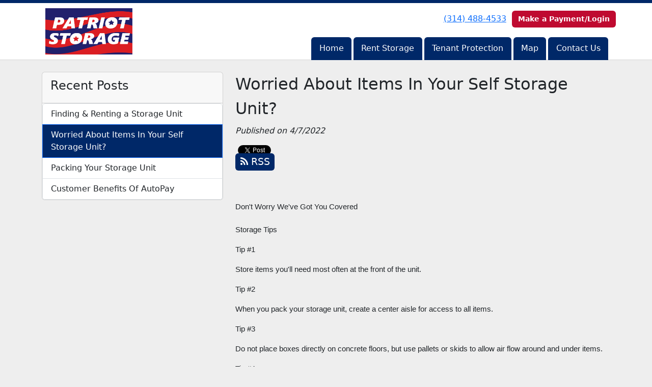

--- FILE ---
content_type: text/html; charset=utf-8
request_url: https://www.patriotstoragemo.com/blog/worriedaboutstorage
body_size: 6603
content:
<!DOCTYPE html>
<html lang='en'>
<head>
<link href='https://www.patriotstoragemo.com/blog/worriedaboutstorage' rel='canonical'>
<meta name="description" content="Worried about your items in your storage unit? Patriot Storage has you covered by providing all the tips and tricks that you need to be stress free!
">
<link href='/apple-touch-icon.png' rel='apple-touch-icon' sizes='180x180'>
<link href='/favicon.ico' rel='shortcut icon' type='image/x-icon'>
<link href='/favicon.ico' rel='icon' type='image/x-icon'>
<link href='/favicon-48x48.png' rel='icon' sizes='48x48' type='image/png'>
<link href='/favicon-32x32.png' rel='icon' sizes='32x32' type='image/png'>
<link href='/favicon-16x16.png' rel='icon' sizes='16x16' type='image/png'>
<link href='/favicon-192x192.png' rel='icon' sizes='192x192' type='image/png'>
<link href='/site.webmanifest' rel='manifest'>
<link href='/safari-pinned-tab.svg' rel='mask-icon'>
<meta content='#2d89ef' name='msapplication-TileColor'>
<meta content='#ffffff' name='theme-color'>

<meta charset="utf-8">
<meta name="viewport" content="width=device-width, initial-scale=1">
<meta name="csrf-param" content="authenticity_token" />
<meta name="csrf-token" content="QeuDXPIHMtAOKf22PQbP12v6ae3vTyos52km9lG51FmLGqrjwjtLxErCsDqAqEep0FzGqKVwEIk7kpGxVfP-FA" />
<title>
Patriot Storage:
Worried About Items In Your Self Storage Unit?
</title>
<link rel="stylesheet" href="/assets/visitor_and_tenant_bundle-5ca5cd70a25d727a373017f2867de3723d70f22f286d9c7c40618480be210092.css" media="screen" />
<script src="https://challenges.cloudflare.com/turnstile/v0/api.js" async="async" defer="defer" type="c247234f06860a0f5f0804f9-text/javascript"></script>
<style type="text/css">
  .btn-primary { background-color: #002868 !important }
  .btn-primary:hover { background-color: #00245e !important }
  .btn-primary:active { background-color: #002053 !important }
  .btn-secondary { background-color: #bf0a30 !important }
  .btn-secondary:hover { background-color: #ac092b !important }
  .btn-secondary:active { background-color: #990826 !important }
  .primary-color { color: #002868 !important }
  .primary-background { background-color: #002868 !important }
  .primary-border { border-color: #002868 !important }
  .secondary-color { color: #bf0a30 !important }
  .secondary-background { background-color: #bf0a30 !important }
  .secondary-border { border-color: #bf0a30 !important }
  .widget-header li a { font-size: 16px !important }
  h1, h2, h3, h4, h5, h6 { font-family:  !important }
  div, p, span, a, li { font-family:  !important }
  /* Simple nav styles */
  .nav-simple .nav-link {
    color: #ffffff;
  }
  .nav-simple a:hover, .nav-simple .nav-link:focus {
    color: #ffffff;
  }
  .nav-simple .active .nav-link, .nav-simple .nav-link.active {
    color: #ffffff;
  }
  /* Nav-tabs styles */
  .nav-tabs, .nav-tabs > .nav-item > .nav-link {
    border: 0;
  }
  .nav-tabs > .nav-item > .nav-link.active, .nav-tabs > .nav-item > .nav-link.active:hover, .nav-tabs > .nav-item > .nav-link.active:focus {
    border: 0;
  }
  .nav-tabs > ul > .nav-item > .nav-link {
    background-color: #002868;
    color: #ffffff;
  }
  .nav-tabs .nav-link:hover, .nav-tabs .active .nav-link, .nav-tabs .nav-link:focus, .nav-tabs .nav-link.active {
    background-color: #bf0a30 !important;
    color: #ffffff !important;
  }
  /* Nav-pills styles */
  .nav-pills > ul > .nav-item > .nav-link {
    background-color: #002868;
    color: #ffffff;
  }
  .nav-pills .nav-link:hover, .nav-pills .active .nav-link, .nav-pills .nav-link:focus, .nav-pills .nav-link.active {
    background-color: #bf0a30 !important;
    color: #ffffff !important;
  }
  /* Full width nav styles */
  .nav-full {
    background-color: #002868;
  }
  .nav-full .nav-link {
    color: #ffffff;
  }
  .nav-full .active .nav-link, .nav-full .nav-link.active {
    background-color: #bf0a30;
    color: #ffffff;
  }
  .nav-full .nav-link:hover, .nav-full .nav-link:focus, .nav-full .active .nav-link:hover, .nav-full .nav-link.active:hover {
    background-color: #bf0a30;
    color: #ffffff;
  }
  /* Nested dropdown styles */
  .dropdown-nav .nav-link,
  .nav-simple .dropdown-menu .nav-link, 
  .nav-simple .dropdown-menu .dropdown-item {
    color: #ffffff;
  }
  .dropdown-nav .nav-link:hover,
  .nav-simple .dropdown-menu .nav-link:hover,
  .nav-simple .dropdown-menu .dropdown-item:hover {
    background-color: transparent;
    color: #ffffff;
  }
  .nav-simple .dropdown-menu .active .nav-link,
  .nav-simple .dropdown-menu .dropdown-item.active {
    background-color: transparent;
    color: #ffffff;
  }
  .nav-tabs .dropdown-menu,
  .nav-pills .dropdown-menu,
  .nav-full .dropdown-menu {
    background-color: #002868 !important;
  }
  .dropdown-menu .dropdown-item {
    color: #ffffff;
  }
  .dropdown-menu .dropdown-item:hover {
    background-color: #bf0a30;
    color: #ffffff;
  }
  /* Collapsed menu styles */
  #dropdown-menu.nav-tabs,
  #dropdown-menu.nav-pills,
  #dropdown-menu.nav-full {
    background-color: #002868;
  }
  #dropdown-menu.nav-tabs ul .nav-link:hover,
  #dropdown-menu.nav-pills ul .nav-link:hover,
  #dropdown-menu.nav-full ul .nav-link:hover {
    background-color: #bf0a30;
  }
  /* Tenant rental breadcrumbs styles */
  .step-circle.completed {
    background-color: #002868;
    color: white;
  }
  .step-circle.current {
    border: 2px solid #002868;
    background-color: #002868;
    color: white;
  }
  .step-circle.next {
    border: 2px solid #002868;
    color: #002868;
  }
  .step-connector {
    background-color: #002868;
  }
</style>

<!-- Global site tag (gtag.js) - Google Analytics -->
<script async src="https://www.googletagmanager.com/gtag/js?id=UA-201249099-38" type="c247234f06860a0f5f0804f9-text/javascript"></script>
<script type="c247234f06860a0f5f0804f9-text/javascript">
  window.dataLayer = window.dataLayer || [];
  function gtag(){dataLayer.push(arguments);}
  gtag('js', new Date());

  gtag('config', 'UA-201249099-38');
</script>
<style>
.map-responsive{
    overflow:hidden;
    padding-bottom:56.25%;
    position:relative;
    height:0;
}
.map-responsive iframe{
    left:0;
    top:0;
    height:100%;
    width:100%;
    position:absolute;
}
</style>
<style>
.main {margin-bottom: 5px; margin-top: 24px; color:#183977;}
.address {text-align:center;}
.prices .col-md-6 {text-align:center; background-color: #002868; color: #fff; border: 1px solid #e4e4e4; padding-left:0; padding-right:0;}
.prices .col-md-6 p {margin-bottom: 0; margin-top: 20px;}
.prices .col-md-6 h2 {font-size: 58px; font-weight: 900; color:#fff; margin-bottom: 18px; margin-top: 5px; text-shadow: 4px 3px 8px rgb(30, 31, 40);}
sup {top: -1.4em; margin-right: 7px; font-size: 31%;font-family: 'fira sans';}
.button {background-color: #bf0a30; padding: 3px; text-transform: uppercase; border-top: 2px solid #e4e4e4; transition:all .3s linear;}
.prices .col-md-6 a {color:#fff;}
.numbers {color:#183977; margin-top: 15px; text-align:center;}
.widget h2 {margin-bottom: 10px;}
a:hover .button {background-color: #002868; text-decoration: none; box-shadow: 0px 1px 3px 0px rgb(152, 152, 152);}
a:hover, a:focus { text-decoration: none;}
a {transition:all .3s linear;}
</style>
<style>
.main {margin-bottom: 5px; margin-top: 24px; color:#183977;}
.address {text-align:center;}
.prices .col-md-4 {text-align:center; background-color: #002868; color: #fff; border: 1px solid #e4e4e4; padding-left:0; padding-right:0;}
.prices .col-md-4 p {margin-bottom: 0; margin-top: 20px;}
.prices .col-md-4 h2 {font-size: 58px; font-weight: 900; color:#fff; margin-bottom: 18px; margin-top: 5px; text-shadow: 4px 3px 8px rgb(30, 31, 40);}
sup {top: -1.4em; margin-right: 7px; font-size: 31%;font-family: 'fira sans';}
.button {background-color: #bf0a30; padding: 3px; text-transform: uppercase; border-top: 2px solid #e4e4e4; transition:all .3s linear;}
.prices .col-md-4 a {color:#fff;}
.numbers {color:#183977; margin-top: 15px; text-align:center;}
.widget h2 {margin-bottom: 10px;}
a:hover .button {background-color: #002868; text-decoration: none; box-shadow: 0px 1px 3px 0px rgb(152, 152, 152);}
a:hover, a:focus { text-decoration: none;}
a {transition:all .3s linear;}
</style>
<script type="application/ld+json">
{
  "@context": "https://schema.org",
  "@type": "SelfStorage",
  "name": "Patriot Storage",
  "image": "https://storageunitsoftware-assets.s3.amazonaws.com/uploads/site/logo/7926/Patriot_Storage_Logo-01-01__1_.png",
  "@id": "",
  "url": "https://www.patriotstoragemo.com/",
  "telephone": "(314) 488-4533",
  "priceRange": "50-85",
  "address": {
    "@type": "PostalAddress",
    "streetAddress": "401 Schofer St",
    "addressLocality": "Rolla",
    "addressRegion": "MO",
    "postalCode": "65401",
    "addressCountry": "US"
  },
  "geo": {
    "@type": "GeoCoordinates",
    "latitude": 37.9433024,
    "longitude": -91.8852768
  },
  "openingHoursSpecification": {
    "@type": "OpeningHoursSpecification",
    "dayOfWeek": [
      "Monday",
      "Tuesday",
      "Wednesday",
      "Thursday",
      "Friday",
      "Saturday",
      "Sunday"
    ],
    "opens": "09:00",
    "closes": "17:00"
  } 
}
</script>
</head>
<body class='header-padding-small' data-additional-deposits-enabled='false' data-app-url='storageunitsoftware.com' data-authenticity-token='uFaVxVSZq9RCiHiUUSvEEKhhoksGS9D6tnwe-rmkFW5yp7x6ZKXSwAZjNRjshUxuE8cNDkx06l9qh6m9ve4_Iw' data-bootstrap-version='5' data-currency-unit='$' data-current-user-id='' data-customers-updated-at='1767482340.0' data-datepicker-format='m/d/yy' data-locale='en' data-okta-domain='login.storable.io' data-payments-portal-url='https://payments-portal.payments.storable.io' data-site-billing-period='7' data-sso-offer-mfe-url='https://portal.storable.io/self_service_enablement' data-units-updated-at='1728955095.0'>
<div class='widget-header'>
<div class='d-block d-md-none'><div class='nav-collapsed primary-border fixed-top'>
<div class='logo'>
<a href="/"><img src="https://storageunitsoftware-assets.s3.amazonaws.com/uploads/site/logo/7926/Patriot_Storage_Logo-01-01__1_.png?X-Amz-Expires=600&amp;X-Amz-Date=20260118T120105Z&amp;X-Amz-Security-Token=IQoJb3JpZ2luX2VjELD%2F%2F%2F%2F%2F%2F%2F%2F%2F%2FwEaCXVzLWVhc3QtMSJHMEUCIDtpYvXJnmCtgE1EFaxkMKg9nfAVkpRuQuN%2B9j47Ob8zAiEA2jjHyWMG%2Fc4Ba67REW3qhI8RjZAHKvSHxo9V5YNQ3QgqsgUIeRACGgw5MTQzMDI4MTQ2OTMiDMNwH4OuwQY46%2BHxNSqPBbRuOMXN%2FmMyhpShMFkjPlfnJTHVS5VkTa%2Bd%2FmarClce0tFRy9T1AGz61N%2B3u9SUWIpdX6kLcVvtNsS%2FsuyQjYqPHQt3ELjsGgPYhsYFy6Zf02J9pNsizRenkkUdIfKgRyibj7LCUv8g%2BN1TIwmZQsdiiMP2um8TOU3IiT%2BsFtDtkEtdxfySbbN1B9ahpx99JWaBtQ9Kjw2FxYa6VMwLy7%2BXqn44IqqoSUJ1AgqYVeeDs6qSt3lUT2NsSCOLtON745bSCuznUBMyq%2Fpu0aNyRfWyvGOvd6vervcLjCMosraSsPNrtQJ0RGR4KCLcM4y5UHWRClXnNqC0BOIN8PgjMkHkVOXJcKWdfRzq1zfc2QM7LuuBangINGJxNce6AnO8iI%2BA8mL006TydOXP%2FmZEO8fweHdvH6W5407QQBLQF2Pxboxn3RjwNt5e44r%2BxwG5o0e9xRq6q3MjS1wP%2F9y%2FbHezSClUUpe%2FxpnChuqjfNX5deE%2BqJvcDNdgLYK5Xqg8E%2BrjNWrLxo6v4PorUmrfPHn10TbtPAFJhxrnzUWEr7bf3SeWWRIanO0%2BcVksKKiTbglSuHAZ21TBhbxz2wMcgO15WOddcgz5DtpOdVJTPm9RcNQa5nMCE9v0rr6R36FbHV3RYuLO4GyiiXr4gCaR2jgUjHXVsXXsnFBwfnQn54CrVOee%2FBXDO%2BY7XqyrNTdguaIBIDf7BHkXgt1LNmgMV%2BkfIIIWUkSJjZaRgaJF8MpgX450%2BPGu4FfnVF%2BLgXwkJ%2FCBcgIdUzq1lF6BQOi0pAZMzMkCFGPsX8QeaIxItFF7WpihC3HASr6NYpJB8EFAwYQ4R8BbXcScXY0KMNDgxODM0fnOqNGnkkJLc8Vg2now5KayywY6sQE1r76rCukly4KrSgsEiej97j7GHwEGMLsxMipoBW36h2hjlrH%2FQUv%2FDgXjHOWaooZylsSizZ6fWZKRqKOqkecQmT1SSdbUjH3qf%2BjHmviY7R8mJn4%2B%2BADcDu7HK7xnuuU8J5a9xTG3NZQbyA23ASLnRejquJPT5FN28cj4kvNOxodzFHhgPetLKrhkm9YbmDBw8DWKnxNVe87PAVWEmU5PN959vlljZk5D1AMW3mRqem4%3D&amp;X-Amz-Algorithm=AWS4-HMAC-SHA256&amp;X-Amz-Credential=ASIA5JYFRZHSUBA5RNXT%2F20260118%2Fus-east-1%2Fs3%2Faws4_request&amp;X-Amz-SignedHeaders=host&amp;X-Amz-Signature=2b3c024b3cbf6d75d5d827a7990efdb6e2b13be5f5d943645c232fdb21073839" />
</a></div>
<button class='menu-button' data-bs-target='#dropdown-menu' data-bs-toggle='collapse'>
<i class='fa fa-bars fa-2x' data-dropdown-icon='collapse'></i>
</button>
<div class='collapse nav-tabs' id='dropdown-menu'>
<div class='phone'><a href="tel:(314) 488-4533">(314) 488-4533</a></div>
<a class="btn btn-secondary" href="/login">Make a Payment/Login</a>

<ul class='dropdown-nav'>
<li class='nav-item'>
<a class="nav-link" href="https://www.patriotstoragemo.com/">Home</a>
</li>
<li class='nav-item'>
<a class="nav-link" href="https://www.patriotstoragemo.com/pages/rent">Rent Storage</a>
</li>
<li class='nav-item'>
<a class="nav-link" href="https://www.patriotstoragemo.com/pages/tenantprotection">Tenant Protection</a>
</li>
<li class='nav-item'>
<a class="nav-link" href="https://www.patriotstoragemo.com/pages/map">Map</a>
</li>
<li class='nav-item'>
<a class="nav-link" href="https://www.patriotstoragemo.com/pages/contact">Contact Us</a>
</li>

</ul>
</div>
</div>
</div>
<div class='d-none d-md-block'><div class='primary-border nav-fixed'>
<div class='nav-container'>
<div class='top'>
<div class='phone'><a href="tel:(314) 488-4533">(314) 488-4533</a></div>
<div class='buttons'><a class="btn btn-secondary" href="/login">Make a Payment/Login</a>
</div>
</div>
<div class='logo small'>
<a href="/"><img src="https://storageunitsoftware-assets.s3.amazonaws.com/uploads/site/logo/7926/Patriot_Storage_Logo-01-01__1_.png?X-Amz-Expires=600&amp;X-Amz-Date=20260118T120105Z&amp;X-Amz-Security-Token=IQoJb3JpZ2luX2VjELD%2F%2F%2F%2F%2F%2F%2F%2F%2F%2FwEaCXVzLWVhc3QtMSJHMEUCIDtpYvXJnmCtgE1EFaxkMKg9nfAVkpRuQuN%2B9j47Ob8zAiEA2jjHyWMG%2Fc4Ba67REW3qhI8RjZAHKvSHxo9V5YNQ3QgqsgUIeRACGgw5MTQzMDI4MTQ2OTMiDMNwH4OuwQY46%2BHxNSqPBbRuOMXN%2FmMyhpShMFkjPlfnJTHVS5VkTa%2Bd%2FmarClce0tFRy9T1AGz61N%2B3u9SUWIpdX6kLcVvtNsS%2FsuyQjYqPHQt3ELjsGgPYhsYFy6Zf02J9pNsizRenkkUdIfKgRyibj7LCUv8g%2BN1TIwmZQsdiiMP2um8TOU3IiT%2BsFtDtkEtdxfySbbN1B9ahpx99JWaBtQ9Kjw2FxYa6VMwLy7%2BXqn44IqqoSUJ1AgqYVeeDs6qSt3lUT2NsSCOLtON745bSCuznUBMyq%2Fpu0aNyRfWyvGOvd6vervcLjCMosraSsPNrtQJ0RGR4KCLcM4y5UHWRClXnNqC0BOIN8PgjMkHkVOXJcKWdfRzq1zfc2QM7LuuBangINGJxNce6AnO8iI%2BA8mL006TydOXP%2FmZEO8fweHdvH6W5407QQBLQF2Pxboxn3RjwNt5e44r%2BxwG5o0e9xRq6q3MjS1wP%2F9y%2FbHezSClUUpe%2FxpnChuqjfNX5deE%2BqJvcDNdgLYK5Xqg8E%2BrjNWrLxo6v4PorUmrfPHn10TbtPAFJhxrnzUWEr7bf3SeWWRIanO0%2BcVksKKiTbglSuHAZ21TBhbxz2wMcgO15WOddcgz5DtpOdVJTPm9RcNQa5nMCE9v0rr6R36FbHV3RYuLO4GyiiXr4gCaR2jgUjHXVsXXsnFBwfnQn54CrVOee%2FBXDO%2BY7XqyrNTdguaIBIDf7BHkXgt1LNmgMV%2BkfIIIWUkSJjZaRgaJF8MpgX450%2BPGu4FfnVF%2BLgXwkJ%2FCBcgIdUzq1lF6BQOi0pAZMzMkCFGPsX8QeaIxItFF7WpihC3HASr6NYpJB8EFAwYQ4R8BbXcScXY0KMNDgxODM0fnOqNGnkkJLc8Vg2now5KayywY6sQE1r76rCukly4KrSgsEiej97j7GHwEGMLsxMipoBW36h2hjlrH%2FQUv%2FDgXjHOWaooZylsSizZ6fWZKRqKOqkecQmT1SSdbUjH3qf%2BjHmviY7R8mJn4%2B%2BADcDu7HK7xnuuU8J5a9xTG3NZQbyA23ASLnRejquJPT5FN28cj4kvNOxodzFHhgPetLKrhkm9YbmDBw8DWKnxNVe87PAVWEmU5PN959vlljZk5D1AMW3mRqem4%3D&amp;X-Amz-Algorithm=AWS4-HMAC-SHA256&amp;X-Amz-Credential=ASIA5JYFRZHSUBA5RNXT%2F20260118%2Fus-east-1%2Fs3%2Faws4_request&amp;X-Amz-SignedHeaders=host&amp;X-Amz-Signature=2b3c024b3cbf6d75d5d827a7990efdb6e2b13be5f5d943645c232fdb21073839" />
</a></div>
<div class='menu nav-tabs'>
<ul class='nav-menu'>
<li class='nav-item'>
<a class="nav-link" href="https://www.patriotstoragemo.com/">Home</a>
</li>
<li class='nav-item'>
<a class="nav-link" href="https://www.patriotstoragemo.com/pages/rent">Rent Storage</a>
</li>
<li class='nav-item'>
<a class="nav-link" href="https://www.patriotstoragemo.com/pages/tenantprotection">Tenant Protection</a>
</li>
<li class='nav-item'>
<a class="nav-link" href="https://www.patriotstoragemo.com/pages/map">Map</a>
</li>
<li class='nav-item'>
<a class="nav-link" href="https://www.patriotstoragemo.com/pages/contact">Contact Us</a>
</li>

</ul>
</div>
</div>
</div>
</div>
<div class='d-none d-md-block'>
<div class='primary-border nav-invisible'>
<div class='nav-container'>
<div class='top'>
<div class='phone'><a href="tel:(314) 488-4533">(314) 488-4533</a></div>
<div class='buttons'><a class="btn btn-secondary" href="/login">Make a Payment/Login</a>
</div>
</div>
<div class='logo small'>
<a href="/"><img src="https://storageunitsoftware-assets.s3.amazonaws.com/uploads/site/logo/7926/Patriot_Storage_Logo-01-01__1_.png?X-Amz-Expires=600&amp;X-Amz-Date=20260118T120105Z&amp;X-Amz-Security-Token=IQoJb3JpZ2luX2VjELD%2F%2F%2F%2F%2F%2F%2F%2F%2F%2FwEaCXVzLWVhc3QtMSJHMEUCIDtpYvXJnmCtgE1EFaxkMKg9nfAVkpRuQuN%2B9j47Ob8zAiEA2jjHyWMG%2Fc4Ba67REW3qhI8RjZAHKvSHxo9V5YNQ3QgqsgUIeRACGgw5MTQzMDI4MTQ2OTMiDMNwH4OuwQY46%2BHxNSqPBbRuOMXN%2FmMyhpShMFkjPlfnJTHVS5VkTa%2Bd%2FmarClce0tFRy9T1AGz61N%2B3u9SUWIpdX6kLcVvtNsS%2FsuyQjYqPHQt3ELjsGgPYhsYFy6Zf02J9pNsizRenkkUdIfKgRyibj7LCUv8g%2BN1TIwmZQsdiiMP2um8TOU3IiT%2BsFtDtkEtdxfySbbN1B9ahpx99JWaBtQ9Kjw2FxYa6VMwLy7%2BXqn44IqqoSUJ1AgqYVeeDs6qSt3lUT2NsSCOLtON745bSCuznUBMyq%2Fpu0aNyRfWyvGOvd6vervcLjCMosraSsPNrtQJ0RGR4KCLcM4y5UHWRClXnNqC0BOIN8PgjMkHkVOXJcKWdfRzq1zfc2QM7LuuBangINGJxNce6AnO8iI%2BA8mL006TydOXP%2FmZEO8fweHdvH6W5407QQBLQF2Pxboxn3RjwNt5e44r%2BxwG5o0e9xRq6q3MjS1wP%2F9y%2FbHezSClUUpe%2FxpnChuqjfNX5deE%2BqJvcDNdgLYK5Xqg8E%2BrjNWrLxo6v4PorUmrfPHn10TbtPAFJhxrnzUWEr7bf3SeWWRIanO0%2BcVksKKiTbglSuHAZ21TBhbxz2wMcgO15WOddcgz5DtpOdVJTPm9RcNQa5nMCE9v0rr6R36FbHV3RYuLO4GyiiXr4gCaR2jgUjHXVsXXsnFBwfnQn54CrVOee%2FBXDO%2BY7XqyrNTdguaIBIDf7BHkXgt1LNmgMV%2BkfIIIWUkSJjZaRgaJF8MpgX450%2BPGu4FfnVF%2BLgXwkJ%2FCBcgIdUzq1lF6BQOi0pAZMzMkCFGPsX8QeaIxItFF7WpihC3HASr6NYpJB8EFAwYQ4R8BbXcScXY0KMNDgxODM0fnOqNGnkkJLc8Vg2now5KayywY6sQE1r76rCukly4KrSgsEiej97j7GHwEGMLsxMipoBW36h2hjlrH%2FQUv%2FDgXjHOWaooZylsSizZ6fWZKRqKOqkecQmT1SSdbUjH3qf%2BjHmviY7R8mJn4%2B%2BADcDu7HK7xnuuU8J5a9xTG3NZQbyA23ASLnRejquJPT5FN28cj4kvNOxodzFHhgPetLKrhkm9YbmDBw8DWKnxNVe87PAVWEmU5PN959vlljZk5D1AMW3mRqem4%3D&amp;X-Amz-Algorithm=AWS4-HMAC-SHA256&amp;X-Amz-Credential=ASIA5JYFRZHSUBA5RNXT%2F20260118%2Fus-east-1%2Fs3%2Faws4_request&amp;X-Amz-SignedHeaders=host&amp;X-Amz-Signature=2b3c024b3cbf6d75d5d827a7990efdb6e2b13be5f5d943645c232fdb21073839" />
</a></div>
<div class='menu nav-tabs'>
<ul class='nav-menu'>
<li class='nav-item'>
<a class="nav-link" href="https://www.patriotstoragemo.com/">Home</a>
</li>
<li class='nav-item'>
<a class="nav-link" href="https://www.patriotstoragemo.com/pages/rent">Rent Storage</a>
</li>
<li class='nav-item'>
<a class="nav-link" href="https://www.patriotstoragemo.com/pages/tenantprotection">Tenant Protection</a>
</li>
<li class='nav-item'>
<a class="nav-link" href="https://www.patriotstoragemo.com/pages/map">Map</a>
</li>
<li class='nav-item'>
<a class="nav-link" href="https://www.patriotstoragemo.com/pages/contact">Contact Us</a>
</li>

</ul>
</div>
</div>
</div>

</div>
</div>


<div class='container'>
<div class='py-4' id='blog-detail'>
<div class='row'>
<div class='col-md-4'>
<div class='d-none d-md-block'>
<div class='card'>
<div class='card-header text-start'>
<h4 class='card-title'>Recent Posts</h4>
</div>
<div class='list-group'>
<a class="list-group-item" style="padding-left: 1em" href="https://www.patriotstoragemo.com/blog/finding-storage-unit">Finding &amp; Renting a Storage Unit 
</a><a class="list-group-item primary-background active" style="padding-left: 1em" href="https://www.patriotstoragemo.com/blog/worriedaboutstorage">Worried About Items In Your Self Storage Unit?
</a><a class="list-group-item" style="padding-left: 1em" href="https://www.patriotstoragemo.com/blog/packingstorage">Packing Your Storage Unit
</a><a class="list-group-item" style="padding-left: 1em" href="https://www.patriotstoragemo.com/blog/Autopay-benefits">Customer Benefits Of AutoPay
</a></div>
</div>

</div>
</div>
<div class='col-md-8'>
<h2>Worried About Items In Your Self Storage Unit?</h2>
<em>Published on 4/7/2022</em>
<div id='share-btns'><!-- Facebook -->
<div id="fb-root"></div>

<script type="c247234f06860a0f5f0804f9-text/javascript">(function(d, s, id) {
  var js, fjs = d.getElementsByTagName(s)[0];
  if (d.getElementById(id)) return;
  js = d.createElement(s); js.id = id;
  js.src = "//connect.facebook.net/en_US/sdk.js#xfbml=1&version=v2.5";
  fjs.parentNode.insertBefore(js, fjs);
}(document, 'script', 'facebook-jssdk'));</script>

<div id="fb-like-btn">
  <div class="fb-like" data-layout="button_count" data-action="like" data-show-faces="true"></div>
</div>

<!-- Twitter -->
<a href="https://twitter.com/share" class="twitter-share-button">Tweet</a>

<script type="c247234f06860a0f5f0804f9-text/javascript">
  !function(d,s,id){var js,fjs=d.getElementsByTagName(s)[0],p=/^http:/.test(d.location)?'http':'https';
    if(!d.getElementById(id)){js=d.createElement(s);
      js.id=id;js.src=p+'://platform.twitter.com/widgets.js';
      fjs.parentNode.insertBefore(js,fjs);
    }
  }(document, 'script', 'twitter-wjs');
</script>

<!-- Google Plus -->
<div class="g-plusone"></div>
<script src="https://apis.google.com/js/platform.js" async defer type="c247234f06860a0f5f0804f9-text/javascript"></script>

<!-- RSS Feed -->
<a href="/blog">
  <div class="btn btn-primary rss-icon">
    <i class="fa fa-rss" aria-hidden="true"></i>
    RSS
  </div>
</a></div>
<div class='mb-4'><h1 style="line-height: 1.2; margin-top: 8pt; margin-bottom: 2pt;"><span style="font-size: 11pt; font-family: Arial; font-variant-numeric: normal; font-variant-east-asian: normal; vertical-align: baseline; white-space: pre-wrap;">Don't Worry We've Got You Covered</span></h1><p dir="ltr" style="line-height: 1.2; margin-top: 15pt; margin-bottom: 8pt;"><span style="font-size: 11pt; font-family: Arial; font-variant-numeric: normal; font-variant-east-asian: normal; vertical-align: baseline; white-space: pre-wrap;">Storage Tips</span></p><p dir="ltr" style="line-height: 1.2; margin-top: 15pt; margin-bottom: 8pt;"><span style="font-size: 11pt; font-family: Arial; font-variant-numeric: normal; font-variant-east-asian: normal; vertical-align: baseline; white-space: pre-wrap;">Tip #1</span></p><p dir="ltr" style="line-height: 1.2; margin-top: 15pt; margin-bottom: 8pt;"><span style="font-size: 11pt; font-family: Arial; font-variant-numeric: normal; font-variant-east-asian: normal; vertical-align: baseline; white-space: pre-wrap;">Store items you'll need most often at the front of the unit.</span></p><p dir="ltr" style="line-height: 1.2; margin-top: 15pt; margin-bottom: 8pt;"><span style="font-size: 11pt; font-family: Arial; font-variant-numeric: normal; font-variant-east-asian: normal; vertical-align: baseline; white-space: pre-wrap;">Tip #2</span></p><p dir="ltr" style="line-height: 1.2; margin-top: 15pt; margin-bottom: 8pt;"><span style="font-size: 11pt; font-family: Arial; font-variant-numeric: normal; font-variant-east-asian: normal; vertical-align: baseline; white-space: pre-wrap;">When you pack your storage unit, create a center aisle for access to all items.</span></p><p dir="ltr" style="line-height: 1.2; margin-top: 15pt; margin-bottom: 8pt;"><span style="font-size: 11pt; font-family: Arial; font-variant-numeric: normal; font-variant-east-asian: normal; vertical-align: baseline; white-space: pre-wrap;">Tip #3</span></p><p dir="ltr" style="line-height: 1.2; margin-top: 15pt; margin-bottom: 8pt;"><span style="font-size: 11pt; font-family: Arial; font-variant-numeric: normal; font-variant-east-asian: normal; vertical-align: baseline; white-space: pre-wrap;">Do not place boxes directly on concrete floors, but use pallets or skids to allow air flow around and under items.</span></p><p dir="ltr" style="line-height: 1.2; margin-top: 15pt; margin-bottom: 8pt;"><span style="font-size: 11pt; font-family: Arial; font-variant-numeric: normal; font-variant-east-asian: normal; vertical-align: baseline; white-space: pre-wrap;">Tip #4</span></p><p dir="ltr" style="line-height: 1.2; margin-top: 15pt; margin-bottom: 8pt;"><span style="font-size: 11pt; font-family: Arial; font-variant-numeric: normal; font-variant-east-asian: normal; vertical-align: baseline; white-space: pre-wrap;">If you're storing tables and other furniture, remove legs and store tabletops and sofas on end, to save space.</span></p><p dir="ltr" style="line-height: 1.2; margin-top: 15pt; margin-bottom: 8pt;"><span style="font-size: 11pt; font-family: Arial; font-variant-numeric: normal; font-variant-east-asian: normal; vertical-align: baseline; white-space: pre-wrap;">Tip #5</span></p><p dir="ltr" style="line-height: 1.2; margin-top: 15pt; margin-bottom: 8pt;"><span style="font-size: 11pt; font-family: Arial; font-variant-numeric: normal; font-variant-east-asian: normal; vertical-align: baseline; white-space: pre-wrap;">Old photographs tend to curl over time. To keep them flat, place them between two pieces of cardboard and tape them together.</span></p><p dir="ltr" style="line-height: 1.2; margin-top: 15pt; margin-bottom: 8pt;"><span style="font-size: 11pt; font-family: Arial; font-variant-numeric: normal; font-variant-east-asian: normal; vertical-align: baseline; white-space: pre-wrap;">Tip #6</span></p><p dir="ltr" style="line-height: 1.2; margin-top: 15pt; margin-bottom: 8pt;"><span style="font-size: 11pt; font-family: Arial; font-variant-numeric: normal; font-variant-east-asian: normal; vertical-align: baseline; white-space: pre-wrap;">Drain gasoline and oil from lawn mowers and other items with small engines.</span></p><p dir="ltr" style="line-height: 1.2; margin-top: 15pt; margin-bottom: 8pt;"><span style="font-size: 11pt; font-family: Arial; font-variant-numeric: normal; font-variant-east-asian: normal; vertical-align: baseline; white-space: pre-wrap;">Tip #7</span></p><p dir="ltr" style="line-height: 1.2; margin-top: 15pt; margin-bottom: 8pt;"><span style="font-size: 11pt; font-family: Arial; font-variant-numeric: normal; font-variant-east-asian: normal; vertical-align: baseline; white-space: pre-wrap;">Common sense and state law determines what may be stored. s or drug paraphernalia, live animals, perishables, liquids, explosives, flammable liquids and fuels, toxic materials, or other items that need a controlled environment.</span></p><p dir="ltr" style="line-height: 1.2; margin-top: 15pt; margin-bottom: 8pt;"><span style="font-size: 11pt; font-family: Arial; font-variant-numeric: normal; font-variant-east-asian: normal; vertical-align: baseline; white-space: pre-wrap;">Tip #8</span></p><p dir="ltr" style="line-height: 1.2; margin-top: 15pt; margin-bottom: 8pt;"><span style="font-size: 11pt; font-family: Arial; font-variant-numeric: normal; font-variant-east-asian: normal; vertical-align: baseline; white-space: pre-wrap;">Use trash cans to store shovels, hoes and rakes.</span></p><p dir="ltr" style="line-height: 1.2; margin-top: 15pt; margin-bottom: 8pt;"><span style="font-size: 11pt; font-family: Arial; font-variant-numeric: normal; font-variant-east-asian: normal; vertical-align: baseline; white-space: pre-wrap;">Tip #9</span></p><p dir="ltr" style="line-height: 1.2; margin-top: 15pt; margin-bottom: 8pt;"><span style="font-size: 11pt; font-family: Arial; font-variant-numeric: normal; font-variant-east-asian: normal; vertical-align: baseline; white-space: pre-wrap;">Mattresses should be covered and stored flat on level surfaces.</span></p><p dir="ltr" style="line-height: 1.2; margin-top: 15pt; margin-bottom: 8pt;"><span style="font-size: 11pt; font-family: Arial; font-variant-numeric: normal; font-variant-east-asian: normal; vertical-align: baseline; white-space: pre-wrap;">Tip #10</span></p><p dir="ltr" style="line-height: 1.2; margin-top: 15pt; margin-bottom: 8pt;"><span style="font-size: 11pt; font-family: Arial; font-variant-numeric: normal; font-variant-east-asian: normal; vertical-align: baseline; white-space: pre-wrap;">Use protective covers and treat wood surfaces before storing.</span></p><p dir="ltr" style="line-height: 1.2; margin-top: 15pt; margin-bottom: 8pt;"><span style="font-size: 11pt; font-family: Arial; font-variant-numeric: normal; font-variant-east-asian: normal; vertical-align: baseline; white-space: pre-wrap;">Tip #11</span></p><p dir="ltr" style="line-height: 1.2; margin-top: 15pt; margin-bottom: 8pt;"><span style="font-size: 11pt; font-family: Arial; font-variant-numeric: normal; font-variant-east-asian: normal; vertical-align: baseline; white-space: pre-wrap;">When storing metal items, to retard rust, wipe all metal surfaces with a rag containing a few drops of machine oil.</span></p><p dir="ltr" style="line-height: 1.2; margin-top: 15pt; margin-bottom: 8pt;"><span style="font-size: 11pt; font-family: Arial; font-variant-numeric: normal; font-variant-east-asian: normal; vertical-align: baseline; white-space: pre-wrap;">Tip #12</span></p><p dir="ltr" style="line-height: 1.2; margin-top: 15pt; margin-bottom: 8pt;"><span style="font-size: 11pt; font-family: Arial; font-variant-numeric: normal; font-variant-east-asian: normal; vertical-align: baseline; white-space: pre-wrap;">Pack blankets, draperies, and dress clothes on the hanger in a wardrobe box.</span></p><p dir="ltr" style="line-height: 1.2; margin-top: 15pt; margin-bottom: 8pt;"><span style="font-size: 11pt; font-family: Arial; font-variant-numeric: normal; font-variant-east-asian: normal; vertical-align: baseline; white-space: pre-wrap;">Tip #13</span></p><p dir="ltr" style="line-height: 1.2; margin-top: 15pt; margin-bottom: 8pt;"><span style="font-size: 11pt; font-family: Arial; font-variant-numeric: normal; font-variant-east-asian: normal; vertical-align: baseline; white-space: pre-wrap;">Always use high quality locks on your unit. Locks are available for sale-just ask your site manager for a recommendation.</span></p></div>
<nav aria-label='Blog post navigation'>
<ul class='pagination justify-content-between'>
<li class='page-item'>
<a class="page-link" href="https://www.patriotstoragemo.com/blog/packingstorage">&larr; Previous Post
</a></li>
<li class='page-item'>
<a class="page-link" href="https://www.patriotstoragemo.com/blog/finding-storage-unit">Next Post &rarr;
</a></li>
</ul>
</nav>
</div>
</div>
</div>
</div>

<footer class='widget widget-footer primary-background'>
<div class='container'>
<div class='row'>
<div class='col-12 col-sm-4'>
<h3>Contact Us</h3>
<p>
<strong>Patriot Storage</strong>
<br>
<span>401 Schofer St.
<br />Rolla, MO 65550</span>
</p>
<p><a href="tel:(314) 488-4533">(314) 488-4533</a></p>
<p><a href="/cdn-cgi/l/email-protection#a6d6c7d2d4cfc9d2d5d2c9d4c7c1c3cbc9e6c1cbc7cfca88c5c9cb"><span class="__cf_email__" data-cfemail="13637267617a7c6760677c617274767e7c53747e727a7f3d707c7e">[email&#160;protected]</span></a></p>
</div>
<div class='col-12 col-sm-4'>
</div>
<div class='col-12 col-sm-4'>
<div class='mb-4'>
<strong>Office Hours</strong>
<div class='office-hours-row'>
<div class='label-col'>Sunday</div>
<div class='hours-col'>
9:00 AM
-
5:00 PM
</div>
</div>
<div class='office-hours-row'>
<div class='label-col'>Monday</div>
<div class='hours-col'>
9:00 AM
-
5:00 PM
</div>
</div>
<div class='office-hours-row'>
<div class='label-col'>Tuesday</div>
<div class='hours-col'>
9:00 AM
-
5:00 PM
</div>
</div>
<div class='office-hours-row'>
<div class='label-col'>Wednesday</div>
<div class='hours-col'>
9:00 AM
-
5:00 PM
</div>
</div>
<div class='office-hours-row'>
<div class='label-col'>Thursday</div>
<div class='hours-col'>
9:00 AM
-
5:00 PM
</div>
</div>
<div class='office-hours-row'>
<div class='label-col'>Friday</div>
<div class='hours-col'>
9:00 AM
-
5:00 PM
</div>
</div>
<div class='office-hours-row'>
<div class='label-col'>Saturday</div>
<div class='hours-col'>
9:00 AM
-
5:00 PM
</div>
</div>
</div>
</div>
</div>
<div class='row'>
<div class='col-12 col-sm-4'>
<p>
<a class="btn btn-lg btn-secondary" href="https://www.patriotstoragemo.com/pages/rent">Rent Storage Units Online</a>
</p>
</div>
<div class='col-12 col-sm-4 social-icons mb-4'>
</div>
</div>
<div class='row'>
<div class='col-12 text-end'>
<small>
Powered by
<a target="_blank" rel="noopener noreferrer" href="https://www.storageunitsoftware.com">Storable Easy <i class="fa fa-external-link"></i></a>
</small>
</div>
</div>
</div>
</footer>

<script data-cfasync="false" src="/cdn-cgi/scripts/5c5dd728/cloudflare-static/email-decode.min.js"></script><script src="/cdn-cgi/scripts/7d0fa10a/cloudflare-static/rocket-loader.min.js" data-cf-settings="c247234f06860a0f5f0804f9-|49" defer></script></body>
</html>

<script src="/assets/visitor_bundle-15efdef091920386173fe3c3342c76933f33305d3ec7dcc1ae66aa3d19678e81.js" type="c247234f06860a0f5f0804f9-text/javascript"></script>



--- FILE ---
content_type: text/html; charset=utf-8
request_url: https://accounts.google.com/o/oauth2/postmessageRelay?parent=https%3A%2F%2Fwww.patriotstoragemo.com&jsh=m%3B%2F_%2Fscs%2Fabc-static%2F_%2Fjs%2Fk%3Dgapi.lb.en.2kN9-TZiXrM.O%2Fd%3D1%2Frs%3DAHpOoo_B4hu0FeWRuWHfxnZ3V0WubwN7Qw%2Fm%3D__features__
body_size: 162
content:
<!DOCTYPE html><html><head><title></title><meta http-equiv="content-type" content="text/html; charset=utf-8"><meta http-equiv="X-UA-Compatible" content="IE=edge"><meta name="viewport" content="width=device-width, initial-scale=1, minimum-scale=1, maximum-scale=1, user-scalable=0"><script src='https://ssl.gstatic.com/accounts/o/2580342461-postmessagerelay.js' nonce="G14Q4Xumm57Sd559M8dSZw"></script></head><body><script type="text/javascript" src="https://apis.google.com/js/rpc:shindig_random.js?onload=init" nonce="G14Q4Xumm57Sd559M8dSZw"></script></body></html>